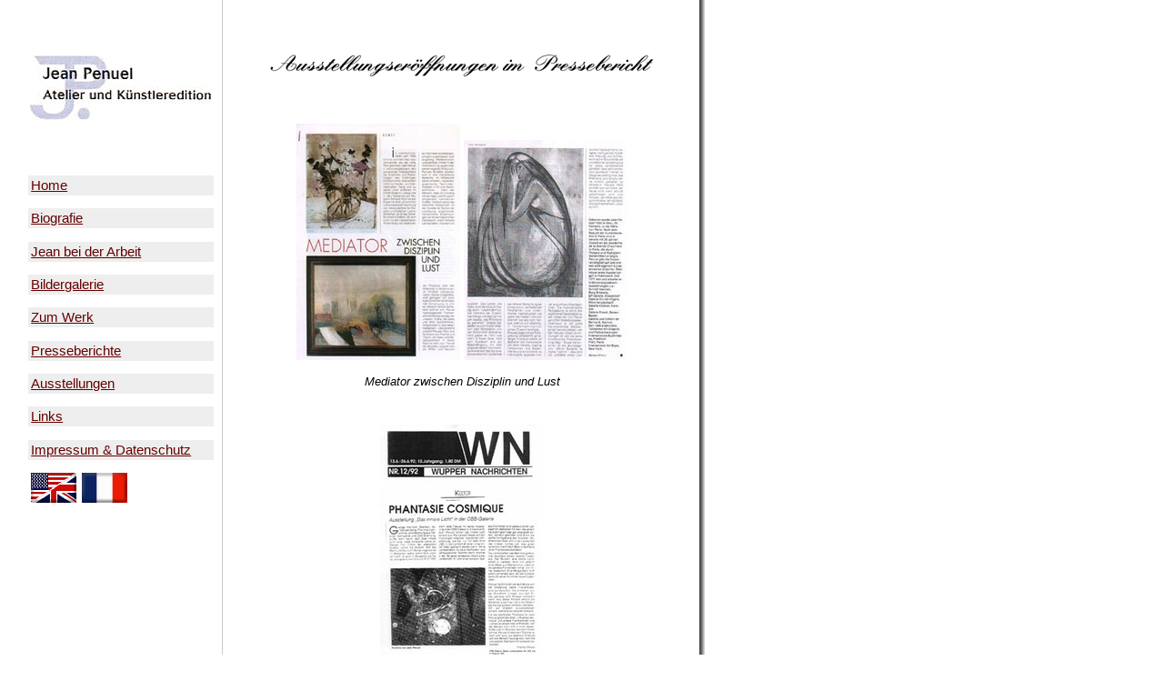

--- FILE ---
content_type: text/html
request_url: http://www.penuel.de/ger-presse.htm
body_size: 7550
content:
<!DOCTYPE html PUBLIC "-//W3C//DTD XHTML 1.0 Transitional//EN" "http://www.w3.org/TR/xhtml1/DTD/xhtml1-transitional.dtd">
<html xmlns="http://www.w3.org/1999/xhtml">

<head>
<title>Jean Penuel - Ausstellungseröffnungen im Pressebericht</title>
<meta name="description" content="Jean Penuel - Presseberichte und Ausstellungseröffnungen." />
<meta name="keywords" content="Jean Penuel, Jean, Penuel, Künstler, Kuenstler, malen, Maler, Kunst, Atelier, Künstleredition, Gemälde, Gemaelde, Bilder, Mönchengladbach, Mischtechnik, Öl auf Leinwand, Ölgemälde, Ausstellungen, Galerien, Frankreich" />
<meta http-equiv="keywords" content="Jean Penuel, Jean, Penuel, Künstler, Kuenstler, malen, Maler, Kunst, Atelier, Künstleredition, Gemälde, Gemaelde, Bilder, Mönchengladbach, Mischtechnik, Öl auf Leinwand, Ölgemälde, Ausstellungen, Galerien, Frankreich" />
<meta name="robots" content="all,index,follow" />
<meta name="author" content="Jean Penuel" />
<meta http-equiv="content-type" content="text/html; charset=iso-8859-1" />

<link href="styles/styles.css" rel="stylesheet" type="text/css" />

</head>
<body>

<div id="Rahmen">

<ul id="Navigation">
  <li class="Flags"><a href="/"><img class="mittig" src="images/logo-links.jpg" alt="Jean Penuel - Atelier und Künstleredition" /></a></li>
  <li><a href="/">Home</a></li>
  <li><a href="ger-bio.htm">Biografie</a></li>
  <li><a href="ger-arbeit.htm">Jean bei der Arbeit</a></li>
  <li><a href="ger-bilder.htm">Bildergalerie</a></li>
  <li><a href="ger-werk.htm">Zum Werk</a></li>
  <li><a href="ger-presse.htm">Presseberichte</a></li>
  <li><a href="ger-ausstellung.htm">Ausstellungen</a></li>
  <li><a href="ger-linx.htm">Links</a></li>
  <li><a href="ger-email.htm">Impressum & Datenschutz</a></li>
  <li class="Flags"><a href="eng-index.htm"><img src="images/eflag.gif" alt="Jean Penuel - Welcome to the workroom!" /></a><a href="fra-index.htm"><img src="images/fflag.gif" alt="Jean Penuel - Bienvenue dans l'atelier!" /></a></li>
</ul>

<div id="Inhalt">

  <h1><img src="images/presse2.gif" alt="Ausstellungseröffnungen im Pressebericht" /></h1>
  <div class="galerie">
    <a href="images/presse01-2.jpg"><img src="images/presse/presse01-1.jpg" alt="Mediator zwischen Disziplin und Lust 1" /></a>
	<a href="images/presse02-2.jpg"><img src="images/presse/presse02-1.jpg" alt="Mediator zwischen Disziplin und Lust 2" /></a>
	<p>Mediator zwischen Disziplin und Lust</p>
  </div>
  <div class="galerie">
    <a href="images/presse03-2.jpg"><img src="images/presse/presse03-1.jpg" alt="Wupper Nachrichten 12/92, Phantasie Cosmique" /></a>
	<p>Wupper Nachrichten 12/92, Phantasie Cosmique</p>
  </div>
  <div class="galerie">
    <a href="images/presse04-2.jpg"><img src="images/presse/presse04-1.jpg" alt="Rheinische Post 28/03/95" /></a>
	<p>Rheinische Post 28.03.95<br />Die Landschaft als "Aufführungsort" für Farben und Formen</p>
  </div>
  <div class="galerie">
    <a href="images/presse05-2.jpg"><img src="images/presse/presse05-1.jpg" alt="Mönchengladbach Aktuell Mai/97 1" /></a>
	<a href="images/presse06-2.jpg"><img src="images/presse/presse06-1.jpg" alt="Mönchengladbach Aktuell Mai/97 2" /></a>
	<a href="images/presse07-2.jpg"><img src="images/presse/presse07-1.jpg" alt="Mönchengladbach Aktuell Mai/97 3" /></a>
	<p>Mönchengladbach Aktuell Mai/97<br />Das Fenster ins Unbekannte öffnen</p>
  </div>
  <div class="galerie">
    <a href="images/presse08-2.jpg"><img src="images/presse/presse08-1.jpg" alt="Rheinische Post 07/03/98" /></a>
	<p>Rheinische Post 07.03.98<br />Landschaften, Teufelsmoor und ein surrealer Kosmos</p>
  </div> 
  <div class="galerie">
    <a href="images/presse09-2.jpg"><img src="images/presse/presse09-1.jpg" alt="Die Kammer 6/95" /></a>
	<p>Die Kammer 6/95<br />Gratwanderung zwischen Realität und Abstraktion</p>
  </div> 
  <div class="galerie">
    <a href="images/presse10-2.jpg"><img src="images/presse/presse10-1.jpg" alt="Titelbild Mosaique Nr. 23 von Juni 2010" /></a>
	<a href="images/presse11-2.jpg"><img src="images/presse/presse11-1.jpg" alt="Text Mosaique Nr. 23 von Juni 2010" /></a>
	<p>Mosaique Nr. 23 von Juni 2010</p>
  </div> 
  <div class="galerie">
    <a href="images/presse12-2.jpg"><img src="images/presse/presse12-1.jpg" alt="L'union, Château-Thierry vom 13.10.2010" /></a>
	<p>"L'union"<br />Château-Thierry vom 13.10.2010</p>
  </div>
      <div class="galerie">
    <a href="images/presse13-2.jpg"><img src="images/presse/presse13-1.jpg" alt="Text Art & Design Nr. 12 - Seite 1 + 2" /></a>
	<p>"Art & Design" Nr. 12 - Seite 1 + 2</p>
  </div> 
           <div class="galerie">
    <a href="images/presse14-2.jpg"><img src="images/presse/presse14-1.jpg" alt="Text Art & Design Nr. 13 - Seite 1" /></a>
	<p>"Art & Design" Nr. 13 - Seite 1</p>
  </div>  
            <div class="galerie">
    <a href="images/presse15-2.jpg"><img src="images/presse/presse15-1.jpg" alt="Text Art & Design Nr. 13 - Seite 2" /></a>
	<p>"Art & Design" Nr. 13 - Seite 2</p>
  </div>
              <div class="galerie">
    <a href="images/presse16-2.jpg"><img src="images/presse/presse16-1.jpg" alt="Text Art & Design Nr. 14 - Seite 1 + 2" /></a>
	<p>"Art & Design" Nr. 14 - Seite 1 + 2</p>
  </div>
              <div class="galerie">
    <a href="images/presse17-2.jpg"><img src="images/presse/presse17-1.jpg" alt="Text Art & Design Nr. 15 - Seite 1 + 2" /></a>
	<p>"Art & Design" Nr. 15 - Seite 1 + 2</p>
  </div>
              <div class="galerie">
    <a href="images/presse18-2.jpg"><img src="images/presse/presse18-1.jpg" alt="Text Art & Design Nr. 15 - Seite 3 + 4" /></a>
	<p>"Art & Design" Nr. 15 - Seite 3 + 4</p>
  </div>
    
                  <div class="galerie">
    <a href="images/presse19-2.jpg"><img src="images/presse/presse19-1.jpg" alt="Text Art & Design Nr. 16 - Seite 1" /></a>
	<p>"Art & Design" Nr. 16 - Seite 1</p>
  </div>
    
                    <div class="galerie">
    <a href="images/presse20-2.jpg"><img src="images/presse/presse20-1.jpg" alt="Text Art & Design Nr. 16 - Seite 2 + 3" /></a>
	<p>"Art & Design" Nr. 16 - Seite 2 + 3</p>
  </div>  
    
                   <div class="galerie">
    <a href="images/presse21-2.jpg"><img src="images/presse/presse21-1.jpg" alt="Text L'UNION" /></a>
	<p>"L'UNION" vom 22.10.2019</p>
  </div>  

                   <div class="galerie">
    <a href="images/presse22-2.jpg"><img src="images/presse/presse22-1.jpg" alt="France Monde Culture Nr. 62 - Seite 18" /></a>
	<p>"France Monde Culture" Nr. 62 - Seite 18 vom März 2020</p>
  </div>     
    
                   <div class="galerie">
    <a href="images/presse23-2.jpg"><img src="images/presse/presse23-1.jpg" alt="France Monde Culture Nr. 62 - Seite 19" /></a>
	<p>"France Monde Culture" Nr. 62 - Seite 19 vom März 2020</p>
  </div>     
    
    <ul id="Navi_unten">
      <li><a href="/">Home</a></li>
      <li><a href="ger-bio.htm">Biografie</a></li>
	  <li><a href="ger-arbeit.htm">Jean bei der Arbeit</a></li>
      <li><a href="ger-bilder.htm">Bildergalerie</a></li>
      <li><a href="ger-werk.htm">Zum Werk</a></li>
      <li><a href="ger-presse.htm">Presseberichte</a></li>
      <li><a href="ger-ausstellung.htm">Ausstellungen</a></li>
      <li><a href="ger-linx.htm">Links</a></li>
	  <li class="Listenschluss"><a href="ger-email.htm">Impressum & Datenschutz</a></li>
    </ul>
	
	<address>&copy; Jean Penuel 1999-2018<br />
       15, rue du Général Curely<br />
       F-02400 NESLES LA MONTAGNE - Frankreich<br />
       Telefon: (0033) 03.23.83.48.06<br />
    </address>
	
</div>

</div>

</body>
</html>

--- FILE ---
content_type: text/css
request_url: http://www.penuel.de/styles/styles.css
body_size: 3569
content:
 * { padding:0; margin:0; }
  
  body {
    color: black;
	background-color: white;
	background-image:url(../images/hintergrund.gif);
    background-repeat:repeat-y;	
    font-size: 100.01%;
    font-family: Helvetica,Arial,sans-serif;
  }
  
  div#Rahmen {   
    width: 760px;
    padding: 0.5em 1.5em 1.5em 1.5em;
  }

  ul#Navigation {                                 
    font-size: 0.91em;
    float: left;
	width: 15em;
  }
  ul#Navigation li {
    list-style: none;
    padding: 0.5em;
  }
  ul#Navigation a {
    padding: 0.2em;
	display: block;
  }
  a:link {
    text-decoration: underline;
	color: #660000;
  }
  a:visited {
    text-decoration: underline;
	color: #660000;
  }
  a:hover {
    text-decoration: none;
	color: #000000;
	background-color: #ffffff;
  }
  a:active {
    text-decoration: underline;
	color: #660000;
  }
  ul#Navigation a:link {
    background-color: #eee;
  }
  ul#Navigation a:visited {
    background-color: #eee;
  }
  ul#Navigation a:hover {
    background-color: #fff;
  }
  ul#Navigation a:active {
    background-color: #eee;
  }
  ul#Navigation .Flags a {
	display: inline;
	background-color: #fff;
  }

  div#Inhalt {                                         
    margin: 0 1em 0 14em;
    padding: 0 1em;
  }
  div#Inhalt h1 {
    font-size: 1.5em;
    margin: 0 0 1em;
  }
  div#Inhalt h2 {
    font-size: 1.2em;
    margin: 0 0 1em;
  }
  div#Inhalt p {
    font-size: 0.9em;
    margin: 1em 0;
  }
  ul#Navi_unten {
    margin: 5em 1em 1em 1em;
	padding-top: 2em;
	font-size: 0.8em;	
	text-align: center;
  }
  ul#Navi_unten li {
    list-style: none;
	display: inline;
    margin-right: 0.3em;
	padding-right: 0.5em;
	border-right: 1px solid grey;
  }
  ul#Navi_unten .Listenschluss{
	    border-right: none;
  }
  h1 {
  padding-top: 1.9em;
  padding-bottom: 1em;
  color: #212121;
  text-align: center;
  }
  
  h2 {
  padding-top: 1.5em;
  color: #212121;
  }
  h1 img {
  text-align:center; 
  }

  address {
  margin: 2em 1em 1em 1em;
  text-align: center;
  font-style: italic;
  font-size: 0.8em;
  }
  a img {
  border: 0 none;
  }
  
  table {
  border-collapse: collapse;
  margin-bottom: 2.3em;
  width: 100%;
  }
  caption {
  font-weight: bold;
  text-align: left;
  }
  th {
  width: 7.5em;
  font-size: 0.9em;
  text-align: left;
  padding: 0.3em;
  border: 1px solid silver;
  background: #ededed;
  vertical-align:top;
  }
  table#galerien th {
  width: 4em;
  }
  table#galerien p {
  font-size: 1em;
  margin-top: 0.3em;
  margin-bottom: 0.3em;
  }
  td {
  font-size: 0.9em;
  padding: 0.3em;
  border: 1px solid silver;
  }
  
  td ul {margin-left:1em;}
  
  .mittig {
    display: block;
	margin: 2em auto 2em auto;
	text-align: center;
  }
  .rechts {
    float: right;
  }
  
  .galerie {
    display: block;
	margin: 10px auto 40px auto;
	text-align: center;
	font-style: italic;
	font-size: 0.9em;
  }
  

	
  dl dt {
	float: left;
	width: 200px;
    }
 
 dl dd {
 height: 90px;
 text-align: center;
 font-size: 0.9em;
 font-style: italic;
	}
  
  form#kontakt {
     margin-top: 2em;
	 background: #ededed;
	 line-height: 2 ;
	 padding: 10px;
	 border: 1px solid #660000;
  }
  fieldset  {
     padding: 10px;
	 border: 1px solid #ccc;
	 margin: 10 px;
  }
  
  legend {
     font-weight:bold;
	 color:black;
	 padding:0 10px;
	 border:none;
  }
  
  label {
     font-size: 0.8em;
	 cursor: pointer;
  }
  
  label.davor {
     display: block;
  }
  
  
  #abschicken {
     cursor: pointer;
	 padding: 5px;
	 margin-left: 10px;
  }
  
  form p {
     margin: 0;
	 margin-left: 10px;
  }